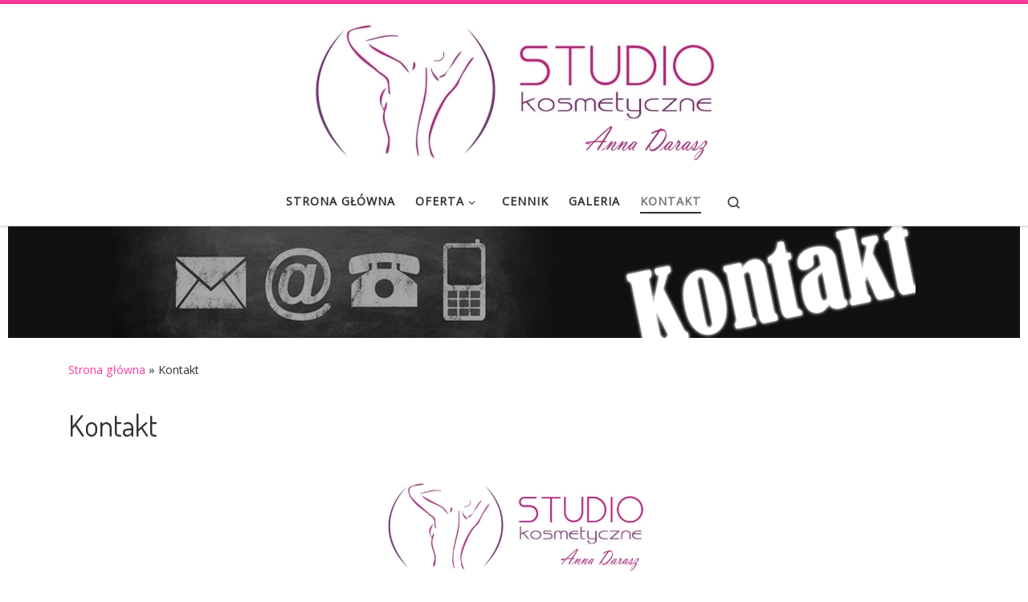

--- FILE ---
content_type: text/html; charset=UTF-8
request_url: http://www.studio-anna.pl/kontakt/
body_size: 14761
content:
<!DOCTYPE html>
<!--[if IE 7]>
<html class="ie ie7" lang="pl-PL">
<![endif]-->
<!--[if IE 8]>
<html class="ie ie8" lang="pl-PL">
<![endif]-->
<!--[if !(IE 7) | !(IE 8)  ]><!-->
<html lang="pl-PL" class="no-js">
<!--<![endif]-->
  <head>
  <meta charset="UTF-8" />
  <meta http-equiv="X-UA-Compatible" content="IE=EDGE" />
  <meta name="viewport" content="width=device-width, initial-scale=1.0" />
  <link rel="profile"  href="https://gmpg.org/xfn/11" />
  <link rel="pingback" href="http://www.studio-anna.pl/xmlrpc.php" />
<script>(function(html){html.className = html.className.replace(/\bno-js\b/,'js')})(document.documentElement);</script>
<title>Kontakt &#8211; Studio kosmetyczne Anna Darasz &#8211; Kosmetyczka Jelenia Góra</title>
<meta name='robots' content='max-image-preview:large' />
<link rel='dns-prefetch' href='//www.studio-anna.pl' />
<link rel="alternate" type="application/rss+xml" title="Studio kosmetyczne Anna Darasz - Kosmetyczka Jelenia Góra &raquo; Kanał z wpisami" href="http://www.studio-anna.pl/feed/" />
<link rel="alternate" type="application/rss+xml" title="Studio kosmetyczne Anna Darasz - Kosmetyczka Jelenia Góra &raquo; Kanał z komentarzami" href="http://www.studio-anna.pl/comments/feed/" />
<script>
window._wpemojiSettings = {"baseUrl":"https:\/\/s.w.org\/images\/core\/emoji\/15.0.3\/72x72\/","ext":".png","svgUrl":"https:\/\/s.w.org\/images\/core\/emoji\/15.0.3\/svg\/","svgExt":".svg","source":{"concatemoji":"http:\/\/www.studio-anna.pl\/wp-includes\/js\/wp-emoji-release.min.js?ver=6.6.4"}};
/*! This file is auto-generated */
!function(i,n){var o,s,e;function c(e){try{var t={supportTests:e,timestamp:(new Date).valueOf()};sessionStorage.setItem(o,JSON.stringify(t))}catch(e){}}function p(e,t,n){e.clearRect(0,0,e.canvas.width,e.canvas.height),e.fillText(t,0,0);var t=new Uint32Array(e.getImageData(0,0,e.canvas.width,e.canvas.height).data),r=(e.clearRect(0,0,e.canvas.width,e.canvas.height),e.fillText(n,0,0),new Uint32Array(e.getImageData(0,0,e.canvas.width,e.canvas.height).data));return t.every(function(e,t){return e===r[t]})}function u(e,t,n){switch(t){case"flag":return n(e,"\ud83c\udff3\ufe0f\u200d\u26a7\ufe0f","\ud83c\udff3\ufe0f\u200b\u26a7\ufe0f")?!1:!n(e,"\ud83c\uddfa\ud83c\uddf3","\ud83c\uddfa\u200b\ud83c\uddf3")&&!n(e,"\ud83c\udff4\udb40\udc67\udb40\udc62\udb40\udc65\udb40\udc6e\udb40\udc67\udb40\udc7f","\ud83c\udff4\u200b\udb40\udc67\u200b\udb40\udc62\u200b\udb40\udc65\u200b\udb40\udc6e\u200b\udb40\udc67\u200b\udb40\udc7f");case"emoji":return!n(e,"\ud83d\udc26\u200d\u2b1b","\ud83d\udc26\u200b\u2b1b")}return!1}function f(e,t,n){var r="undefined"!=typeof WorkerGlobalScope&&self instanceof WorkerGlobalScope?new OffscreenCanvas(300,150):i.createElement("canvas"),a=r.getContext("2d",{willReadFrequently:!0}),o=(a.textBaseline="top",a.font="600 32px Arial",{});return e.forEach(function(e){o[e]=t(a,e,n)}),o}function t(e){var t=i.createElement("script");t.src=e,t.defer=!0,i.head.appendChild(t)}"undefined"!=typeof Promise&&(o="wpEmojiSettingsSupports",s=["flag","emoji"],n.supports={everything:!0,everythingExceptFlag:!0},e=new Promise(function(e){i.addEventListener("DOMContentLoaded",e,{once:!0})}),new Promise(function(t){var n=function(){try{var e=JSON.parse(sessionStorage.getItem(o));if("object"==typeof e&&"number"==typeof e.timestamp&&(new Date).valueOf()<e.timestamp+604800&&"object"==typeof e.supportTests)return e.supportTests}catch(e){}return null}();if(!n){if("undefined"!=typeof Worker&&"undefined"!=typeof OffscreenCanvas&&"undefined"!=typeof URL&&URL.createObjectURL&&"undefined"!=typeof Blob)try{var e="postMessage("+f.toString()+"("+[JSON.stringify(s),u.toString(),p.toString()].join(",")+"));",r=new Blob([e],{type:"text/javascript"}),a=new Worker(URL.createObjectURL(r),{name:"wpTestEmojiSupports"});return void(a.onmessage=function(e){c(n=e.data),a.terminate(),t(n)})}catch(e){}c(n=f(s,u,p))}t(n)}).then(function(e){for(var t in e)n.supports[t]=e[t],n.supports.everything=n.supports.everything&&n.supports[t],"flag"!==t&&(n.supports.everythingExceptFlag=n.supports.everythingExceptFlag&&n.supports[t]);n.supports.everythingExceptFlag=n.supports.everythingExceptFlag&&!n.supports.flag,n.DOMReady=!1,n.readyCallback=function(){n.DOMReady=!0}}).then(function(){return e}).then(function(){var e;n.supports.everything||(n.readyCallback(),(e=n.source||{}).concatemoji?t(e.concatemoji):e.wpemoji&&e.twemoji&&(t(e.twemoji),t(e.wpemoji)))}))}((window,document),window._wpemojiSettings);
</script>
<link rel='stylesheet' id='tsvg-block-css-css' href='http://www.studio-anna.pl/wp-content/plugins/gallery-videos/admin/css/tsvg-block.css?ver=6.6.4' media='all' />
<link rel='stylesheet' id='rmc-custom-style-css' href='http://www.studio-anna.pl/wp-content/plugins/responsive-menu-card-price-list-items/assets/css/rmc.css?ver=6.6.4' media='all' />
<link rel='stylesheet' id='rmc-custom-style-php-css' href='http://www.studio-anna.pl/wp-content/plugins/responsive-menu-card-price-list-items/assets/css/theme.php?ver=6.6.4' media='all' />
<style id='wp-emoji-styles-inline-css'>

	img.wp-smiley, img.emoji {
		display: inline !important;
		border: none !important;
		box-shadow: none !important;
		height: 1em !important;
		width: 1em !important;
		margin: 0 0.07em !important;
		vertical-align: -0.1em !important;
		background: none !important;
		padding: 0 !important;
	}
</style>
<link rel='stylesheet' id='wp-block-library-css' href='http://www.studio-anna.pl/wp-includes/css/dist/block-library/style.min.css?ver=6.6.4' media='all' />
<link rel='stylesheet' id='bplugins-plyrio-css' href='http://www.studio-anna.pl/wp-content/plugins/html5-video-player/public/css/h5vp.css?ver=2.5.33' media='all' />
<link rel='stylesheet' id='html5-player-video-style-css' href='http://www.studio-anna.pl/wp-content/plugins/html5-video-player/dist/frontend.css?ver=2.5.33' media='all' />
<style id='classic-theme-styles-inline-css'>
/*! This file is auto-generated */
.wp-block-button__link{color:#fff;background-color:#32373c;border-radius:9999px;box-shadow:none;text-decoration:none;padding:calc(.667em + 2px) calc(1.333em + 2px);font-size:1.125em}.wp-block-file__button{background:#32373c;color:#fff;text-decoration:none}
</style>
<style id='global-styles-inline-css'>
:root{--wp--preset--aspect-ratio--square: 1;--wp--preset--aspect-ratio--4-3: 4/3;--wp--preset--aspect-ratio--3-4: 3/4;--wp--preset--aspect-ratio--3-2: 3/2;--wp--preset--aspect-ratio--2-3: 2/3;--wp--preset--aspect-ratio--16-9: 16/9;--wp--preset--aspect-ratio--9-16: 9/16;--wp--preset--color--black: #000000;--wp--preset--color--cyan-bluish-gray: #abb8c3;--wp--preset--color--white: #ffffff;--wp--preset--color--pale-pink: #f78da7;--wp--preset--color--vivid-red: #cf2e2e;--wp--preset--color--luminous-vivid-orange: #ff6900;--wp--preset--color--luminous-vivid-amber: #fcb900;--wp--preset--color--light-green-cyan: #7bdcb5;--wp--preset--color--vivid-green-cyan: #00d084;--wp--preset--color--pale-cyan-blue: #8ed1fc;--wp--preset--color--vivid-cyan-blue: #0693e3;--wp--preset--color--vivid-purple: #9b51e0;--wp--preset--gradient--vivid-cyan-blue-to-vivid-purple: linear-gradient(135deg,rgba(6,147,227,1) 0%,rgb(155,81,224) 100%);--wp--preset--gradient--light-green-cyan-to-vivid-green-cyan: linear-gradient(135deg,rgb(122,220,180) 0%,rgb(0,208,130) 100%);--wp--preset--gradient--luminous-vivid-amber-to-luminous-vivid-orange: linear-gradient(135deg,rgba(252,185,0,1) 0%,rgba(255,105,0,1) 100%);--wp--preset--gradient--luminous-vivid-orange-to-vivid-red: linear-gradient(135deg,rgba(255,105,0,1) 0%,rgb(207,46,46) 100%);--wp--preset--gradient--very-light-gray-to-cyan-bluish-gray: linear-gradient(135deg,rgb(238,238,238) 0%,rgb(169,184,195) 100%);--wp--preset--gradient--cool-to-warm-spectrum: linear-gradient(135deg,rgb(74,234,220) 0%,rgb(151,120,209) 20%,rgb(207,42,186) 40%,rgb(238,44,130) 60%,rgb(251,105,98) 80%,rgb(254,248,76) 100%);--wp--preset--gradient--blush-light-purple: linear-gradient(135deg,rgb(255,206,236) 0%,rgb(152,150,240) 100%);--wp--preset--gradient--blush-bordeaux: linear-gradient(135deg,rgb(254,205,165) 0%,rgb(254,45,45) 50%,rgb(107,0,62) 100%);--wp--preset--gradient--luminous-dusk: linear-gradient(135deg,rgb(255,203,112) 0%,rgb(199,81,192) 50%,rgb(65,88,208) 100%);--wp--preset--gradient--pale-ocean: linear-gradient(135deg,rgb(255,245,203) 0%,rgb(182,227,212) 50%,rgb(51,167,181) 100%);--wp--preset--gradient--electric-grass: linear-gradient(135deg,rgb(202,248,128) 0%,rgb(113,206,126) 100%);--wp--preset--gradient--midnight: linear-gradient(135deg,rgb(2,3,129) 0%,rgb(40,116,252) 100%);--wp--preset--font-size--small: 13px;--wp--preset--font-size--medium: 20px;--wp--preset--font-size--large: 36px;--wp--preset--font-size--x-large: 42px;--wp--preset--spacing--20: 0.44rem;--wp--preset--spacing--30: 0.67rem;--wp--preset--spacing--40: 1rem;--wp--preset--spacing--50: 1.5rem;--wp--preset--spacing--60: 2.25rem;--wp--preset--spacing--70: 3.38rem;--wp--preset--spacing--80: 5.06rem;--wp--preset--shadow--natural: 6px 6px 9px rgba(0, 0, 0, 0.2);--wp--preset--shadow--deep: 12px 12px 50px rgba(0, 0, 0, 0.4);--wp--preset--shadow--sharp: 6px 6px 0px rgba(0, 0, 0, 0.2);--wp--preset--shadow--outlined: 6px 6px 0px -3px rgba(255, 255, 255, 1), 6px 6px rgba(0, 0, 0, 1);--wp--preset--shadow--crisp: 6px 6px 0px rgba(0, 0, 0, 1);}:where(.is-layout-flex){gap: 0.5em;}:where(.is-layout-grid){gap: 0.5em;}body .is-layout-flex{display: flex;}.is-layout-flex{flex-wrap: wrap;align-items: center;}.is-layout-flex > :is(*, div){margin: 0;}body .is-layout-grid{display: grid;}.is-layout-grid > :is(*, div){margin: 0;}:where(.wp-block-columns.is-layout-flex){gap: 2em;}:where(.wp-block-columns.is-layout-grid){gap: 2em;}:where(.wp-block-post-template.is-layout-flex){gap: 1.25em;}:where(.wp-block-post-template.is-layout-grid){gap: 1.25em;}.has-black-color{color: var(--wp--preset--color--black) !important;}.has-cyan-bluish-gray-color{color: var(--wp--preset--color--cyan-bluish-gray) !important;}.has-white-color{color: var(--wp--preset--color--white) !important;}.has-pale-pink-color{color: var(--wp--preset--color--pale-pink) !important;}.has-vivid-red-color{color: var(--wp--preset--color--vivid-red) !important;}.has-luminous-vivid-orange-color{color: var(--wp--preset--color--luminous-vivid-orange) !important;}.has-luminous-vivid-amber-color{color: var(--wp--preset--color--luminous-vivid-amber) !important;}.has-light-green-cyan-color{color: var(--wp--preset--color--light-green-cyan) !important;}.has-vivid-green-cyan-color{color: var(--wp--preset--color--vivid-green-cyan) !important;}.has-pale-cyan-blue-color{color: var(--wp--preset--color--pale-cyan-blue) !important;}.has-vivid-cyan-blue-color{color: var(--wp--preset--color--vivid-cyan-blue) !important;}.has-vivid-purple-color{color: var(--wp--preset--color--vivid-purple) !important;}.has-black-background-color{background-color: var(--wp--preset--color--black) !important;}.has-cyan-bluish-gray-background-color{background-color: var(--wp--preset--color--cyan-bluish-gray) !important;}.has-white-background-color{background-color: var(--wp--preset--color--white) !important;}.has-pale-pink-background-color{background-color: var(--wp--preset--color--pale-pink) !important;}.has-vivid-red-background-color{background-color: var(--wp--preset--color--vivid-red) !important;}.has-luminous-vivid-orange-background-color{background-color: var(--wp--preset--color--luminous-vivid-orange) !important;}.has-luminous-vivid-amber-background-color{background-color: var(--wp--preset--color--luminous-vivid-amber) !important;}.has-light-green-cyan-background-color{background-color: var(--wp--preset--color--light-green-cyan) !important;}.has-vivid-green-cyan-background-color{background-color: var(--wp--preset--color--vivid-green-cyan) !important;}.has-pale-cyan-blue-background-color{background-color: var(--wp--preset--color--pale-cyan-blue) !important;}.has-vivid-cyan-blue-background-color{background-color: var(--wp--preset--color--vivid-cyan-blue) !important;}.has-vivid-purple-background-color{background-color: var(--wp--preset--color--vivid-purple) !important;}.has-black-border-color{border-color: var(--wp--preset--color--black) !important;}.has-cyan-bluish-gray-border-color{border-color: var(--wp--preset--color--cyan-bluish-gray) !important;}.has-white-border-color{border-color: var(--wp--preset--color--white) !important;}.has-pale-pink-border-color{border-color: var(--wp--preset--color--pale-pink) !important;}.has-vivid-red-border-color{border-color: var(--wp--preset--color--vivid-red) !important;}.has-luminous-vivid-orange-border-color{border-color: var(--wp--preset--color--luminous-vivid-orange) !important;}.has-luminous-vivid-amber-border-color{border-color: var(--wp--preset--color--luminous-vivid-amber) !important;}.has-light-green-cyan-border-color{border-color: var(--wp--preset--color--light-green-cyan) !important;}.has-vivid-green-cyan-border-color{border-color: var(--wp--preset--color--vivid-green-cyan) !important;}.has-pale-cyan-blue-border-color{border-color: var(--wp--preset--color--pale-cyan-blue) !important;}.has-vivid-cyan-blue-border-color{border-color: var(--wp--preset--color--vivid-cyan-blue) !important;}.has-vivid-purple-border-color{border-color: var(--wp--preset--color--vivid-purple) !important;}.has-vivid-cyan-blue-to-vivid-purple-gradient-background{background: var(--wp--preset--gradient--vivid-cyan-blue-to-vivid-purple) !important;}.has-light-green-cyan-to-vivid-green-cyan-gradient-background{background: var(--wp--preset--gradient--light-green-cyan-to-vivid-green-cyan) !important;}.has-luminous-vivid-amber-to-luminous-vivid-orange-gradient-background{background: var(--wp--preset--gradient--luminous-vivid-amber-to-luminous-vivid-orange) !important;}.has-luminous-vivid-orange-to-vivid-red-gradient-background{background: var(--wp--preset--gradient--luminous-vivid-orange-to-vivid-red) !important;}.has-very-light-gray-to-cyan-bluish-gray-gradient-background{background: var(--wp--preset--gradient--very-light-gray-to-cyan-bluish-gray) !important;}.has-cool-to-warm-spectrum-gradient-background{background: var(--wp--preset--gradient--cool-to-warm-spectrum) !important;}.has-blush-light-purple-gradient-background{background: var(--wp--preset--gradient--blush-light-purple) !important;}.has-blush-bordeaux-gradient-background{background: var(--wp--preset--gradient--blush-bordeaux) !important;}.has-luminous-dusk-gradient-background{background: var(--wp--preset--gradient--luminous-dusk) !important;}.has-pale-ocean-gradient-background{background: var(--wp--preset--gradient--pale-ocean) !important;}.has-electric-grass-gradient-background{background: var(--wp--preset--gradient--electric-grass) !important;}.has-midnight-gradient-background{background: var(--wp--preset--gradient--midnight) !important;}.has-small-font-size{font-size: var(--wp--preset--font-size--small) !important;}.has-medium-font-size{font-size: var(--wp--preset--font-size--medium) !important;}.has-large-font-size{font-size: var(--wp--preset--font-size--large) !important;}.has-x-large-font-size{font-size: var(--wp--preset--font-size--x-large) !important;}
:where(.wp-block-post-template.is-layout-flex){gap: 1.25em;}:where(.wp-block-post-template.is-layout-grid){gap: 1.25em;}
:where(.wp-block-columns.is-layout-flex){gap: 2em;}:where(.wp-block-columns.is-layout-grid){gap: 2em;}
:root :where(.wp-block-pullquote){font-size: 1.5em;line-height: 1.6;}
</style>
<link rel='stylesheet' id='foobox-free-min-css' href='http://www.studio-anna.pl/wp-content/plugins/foobox-image-lightbox/free/css/foobox.free.min.css?ver=2.7.32' media='all' />
<link rel='stylesheet' id='tsvg-fonts-css' href='http://www.studio-anna.pl/wp-content/plugins/gallery-videos/public/css/tsvg-fonts.css?ver=2.3.8' media='all' />
<link rel='stylesheet' id='wp_html5video_css-css' href='http://www.studio-anna.pl/wp-content/plugins/html5-videogallery-plus-player/assets/css/video-js.css?ver=2.8.1' media='all' />
<link rel='stylesheet' id='wp_html5video_colcss-css' href='http://www.studio-anna.pl/wp-content/plugins/html5-videogallery-plus-player/assets/css/video-style.css?ver=2.8.1' media='all' />
<link rel='stylesheet' id='wpos-magnific-popup-style-css' href='http://www.studio-anna.pl/wp-content/plugins/html5-videogallery-plus-player/assets/css/magnific-popup.css?ver=2.8.1' media='all' />
<link rel='stylesheet' id='sek-base-light-css' href='http://www.studio-anna.pl/wp-content/plugins/nimble-builder/assets/front/css/sek-base-light.min.css?ver=3.3.4' media='all' />
<link rel='stylesheet' id='wpos-slick-style-css' href='http://www.studio-anna.pl/wp-content/plugins/wp-logo-showcase-responsive-slider-slider/assets/css/slick.css?ver=3.8.1' media='all' />
<link rel='stylesheet' id='wpls-public-style-css' href='http://www.studio-anna.pl/wp-content/plugins/wp-logo-showcase-responsive-slider-slider/assets/css/wpls-public.css?ver=3.8.1' media='all' />
<link rel='stylesheet' id='customizr-main-css' href='http://www.studio-anna.pl/wp-content/themes/customizr/assets/front/css/style.min.css?ver=4.4.22' media='all' />
<style id='customizr-main-inline-css'>
::-moz-selection{background-color:#ff3a9c}::selection{background-color:#ff3a9c}a,.btn-skin:active,.btn-skin:focus,.btn-skin:hover,.btn-skin.inverted,.grid-container__classic .post-type__icon,.post-type__icon:hover .icn-format,.grid-container__classic .post-type__icon:hover .icn-format,[class*='grid-container__'] .entry-title a.czr-title:hover,input[type=checkbox]:checked::before{color:#ff3a9c}.czr-css-loader > div ,.btn-skin,.btn-skin:active,.btn-skin:focus,.btn-skin:hover,.btn-skin-h-dark,.btn-skin-h-dark.inverted:active,.btn-skin-h-dark.inverted:focus,.btn-skin-h-dark.inverted:hover{border-color:#ff3a9c}.tc-header.border-top{border-top-color:#ff3a9c}[class*='grid-container__'] .entry-title a:hover::after,.grid-container__classic .post-type__icon,.btn-skin,.btn-skin.inverted:active,.btn-skin.inverted:focus,.btn-skin.inverted:hover,.btn-skin-h-dark,.btn-skin-h-dark.inverted:active,.btn-skin-h-dark.inverted:focus,.btn-skin-h-dark.inverted:hover,.sidebar .widget-title::after,input[type=radio]:checked::before{background-color:#ff3a9c}.btn-skin-light:active,.btn-skin-light:focus,.btn-skin-light:hover,.btn-skin-light.inverted{color:#ff87c2}input:not([type='submit']):not([type='button']):not([type='number']):not([type='checkbox']):not([type='radio']):focus,textarea:focus,.btn-skin-light,.btn-skin-light.inverted,.btn-skin-light:active,.btn-skin-light:focus,.btn-skin-light:hover,.btn-skin-light.inverted:active,.btn-skin-light.inverted:focus,.btn-skin-light.inverted:hover{border-color:#ff87c2}.btn-skin-light,.btn-skin-light.inverted:active,.btn-skin-light.inverted:focus,.btn-skin-light.inverted:hover{background-color:#ff87c2}.btn-skin-lightest:active,.btn-skin-lightest:focus,.btn-skin-lightest:hover,.btn-skin-lightest.inverted{color:#ffa0cf}.btn-skin-lightest,.btn-skin-lightest.inverted,.btn-skin-lightest:active,.btn-skin-lightest:focus,.btn-skin-lightest:hover,.btn-skin-lightest.inverted:active,.btn-skin-lightest.inverted:focus,.btn-skin-lightest.inverted:hover{border-color:#ffa0cf}.btn-skin-lightest,.btn-skin-lightest.inverted:active,.btn-skin-lightest.inverted:focus,.btn-skin-lightest.inverted:hover{background-color:#ffa0cf}.pagination,a:hover,a:focus,a:active,.btn-skin-dark:active,.btn-skin-dark:focus,.btn-skin-dark:hover,.btn-skin-dark.inverted,.btn-skin-dark-oh:active,.btn-skin-dark-oh:focus,.btn-skin-dark-oh:hover,.post-info a:not(.btn):hover,.grid-container__classic .post-type__icon .icn-format,[class*='grid-container__'] .hover .entry-title a,.widget-area a:not(.btn):hover,a.czr-format-link:hover,.format-link.hover a.czr-format-link,button[type=submit]:hover,button[type=submit]:active,button[type=submit]:focus,input[type=submit]:hover,input[type=submit]:active,input[type=submit]:focus,.tabs .nav-link:hover,.tabs .nav-link.active,.tabs .nav-link.active:hover,.tabs .nav-link.active:focus{color:#fc007d}.grid-container__classic.tc-grid-border .grid__item,.btn-skin-dark,.btn-skin-dark.inverted,button[type=submit],input[type=submit],.btn-skin-dark:active,.btn-skin-dark:focus,.btn-skin-dark:hover,.btn-skin-dark.inverted:active,.btn-skin-dark.inverted:focus,.btn-skin-dark.inverted:hover,.btn-skin-h-dark:active,.btn-skin-h-dark:focus,.btn-skin-h-dark:hover,.btn-skin-h-dark.inverted,.btn-skin-h-dark.inverted,.btn-skin-h-dark.inverted,.btn-skin-dark-oh:active,.btn-skin-dark-oh:focus,.btn-skin-dark-oh:hover,.btn-skin-dark-oh.inverted:active,.btn-skin-dark-oh.inverted:focus,.btn-skin-dark-oh.inverted:hover,button[type=submit]:hover,button[type=submit]:active,button[type=submit]:focus,input[type=submit]:hover,input[type=submit]:active,input[type=submit]:focus{border-color:#fc007d}.btn-skin-dark,.btn-skin-dark.inverted:active,.btn-skin-dark.inverted:focus,.btn-skin-dark.inverted:hover,.btn-skin-h-dark:active,.btn-skin-h-dark:focus,.btn-skin-h-dark:hover,.btn-skin-h-dark.inverted,.btn-skin-h-dark.inverted,.btn-skin-h-dark.inverted,.btn-skin-dark-oh.inverted:active,.btn-skin-dark-oh.inverted:focus,.btn-skin-dark-oh.inverted:hover,.grid-container__classic .post-type__icon:hover,button[type=submit],input[type=submit],.czr-link-hover-underline .widgets-list-layout-links a:not(.btn)::before,.czr-link-hover-underline .widget_archive a:not(.btn)::before,.czr-link-hover-underline .widget_nav_menu a:not(.btn)::before,.czr-link-hover-underline .widget_rss ul a:not(.btn)::before,.czr-link-hover-underline .widget_recent_entries a:not(.btn)::before,.czr-link-hover-underline .widget_categories a:not(.btn)::before,.czr-link-hover-underline .widget_meta a:not(.btn)::before,.czr-link-hover-underline .widget_recent_comments a:not(.btn)::before,.czr-link-hover-underline .widget_pages a:not(.btn)::before,.czr-link-hover-underline .widget_calendar a:not(.btn)::before,[class*='grid-container__'] .hover .entry-title a::after,a.czr-format-link::before,.comment-author a::before,.comment-link::before,.tabs .nav-link.active::before{background-color:#fc007d}.btn-skin-dark-shaded:active,.btn-skin-dark-shaded:focus,.btn-skin-dark-shaded:hover,.btn-skin-dark-shaded.inverted{background-color:rgba(252,0,125,0.2)}.btn-skin-dark-shaded,.btn-skin-dark-shaded.inverted:active,.btn-skin-dark-shaded.inverted:focus,.btn-skin-dark-shaded.inverted:hover{background-color:rgba(252,0,125,0.8)}.navbar-brand,.header-tagline,h1,h2,h3,.tc-dropcap { font-family : 'Dosis';font-weight : 400; }
body { font-family : 'Open Sans'; }

.tc-header.border-top { border-top-width: 5px; border-top-style: solid }
#czr-push-footer { display: none; visibility: hidden; }
        .czr-sticky-footer #czr-push-footer.sticky-footer-enabled { display: block; }
        
</style>
<link rel='stylesheet' id='cryout-serious-slider-style-css' href='http://www.studio-anna.pl/wp-content/plugins/cryout-serious-slider/resources/style.css?ver=1.2.5' media='all' />
<link rel='stylesheet' id='footer-credits-css' href='http://www.studio-anna.pl/wp-content/plugins/footer-putter/styles/footer-credits.css?ver=1.17' media='all' />
<link rel='stylesheet' id='sek-dyn-skp__post_page_14-css' href='http://www.studio-anna.pl/wp-content/uploads/nimble_css/skp__post_page_14.css?ver=1707125611' media='all' />
<script id="nb-js-app-js-extra">
var sekFrontLocalized = {"isDevMode":"","isCustomizing":"","frontNonce":{"id":"SEKFrontNonce","handle":"703556860b"},"skope_id":"skp__post_page_14","recaptcha_public_key":"","lazyload_enabled":"","video_bg_lazyload_enabled":"1","load_front_assets_on_dynamically":"","assetVersion":"3.3.4","frontAssetsPath":"http:\/\/www.studio-anna.pl\/wp-content\/plugins\/nimble-builder\/assets\/front\/","contextuallyActiveModules":{"czr_tiny_mce_editor_module":["__nimble__5d3a595439b2"],"czr_image_module":["__nimble__3a26107c94a5"],"czr_simple_html_module":["__nimble__4a7e14f8e415"]},"fontAwesomeAlreadyEnqueued":"","partialFrontScripts":{"slider-module":"nb-needs-swiper","menu-module":"nb-needs-menu-js","front-parallax":"nb-needs-parallax","accordion-module":"nb-needs-accordion"}};
</script>
<script id="nb-js-app-js-after">
window.nb_={},function(e,t){if(window.nb_={isArray:function(e){return Array.isArray(e)||"[object Array]"===toString.call(e)},inArray:function(e,t){return!(!nb_.isArray(e)||nb_.isUndefined(t))&&e.indexOf(t)>-1},isUndefined:function(e){return void 0===e},isObject:function(e){var t=typeof e;return"function"===t||"object"===t&&!!e},errorLog:function(){nb_.isUndefined(console)||"function"!=typeof window.console.log||console.log.apply(console,arguments)},hasPreloadSupport:function(e){var t=document.createElement("link").relList;return!(!t||!t.supports)&&t.supports("preload")},listenTo:function(e,t){nb_.eventsListenedTo.push(e);var n={"nb-jquery-loaded":function(){return"undefined"!=typeof jQuery},"nb-app-ready":function(){return void 0!==window.nb_&&nb_.wasListenedTo("nb-jquery-loaded")},"nb-swipebox-parsed":function(){return"undefined"!=typeof jQuery&&void 0!==jQuery.fn.swipebox},"nb-main-swiper-parsed":function(){return void 0!==window.Swiper}},o=function(o){nb_.isUndefined(n[e])||!1!==n[e]()?t():nb_.errorLog("Nimble error => an event callback could not be fired because conditions not met => ",e,nb_.eventsListenedTo,t)};"function"==typeof t?nb_.wasEmitted(e)?o():document.addEventListener(e,o):nb_.errorLog("Nimble error => listenTo func param is not a function for event => ",e)},eventsEmitted:[],eventsListenedTo:[],emit:function(e,t){if(!(nb_.isUndefined(t)||t.fire_once)||!nb_.wasEmitted(e)){var n=document.createEvent("Event");n.initEvent(e,!0,!0),document.dispatchEvent(n),nb_.eventsEmitted.push(e)}},wasListenedTo:function(e){return"string"==typeof e&&nb_.inArray(nb_.eventsListenedTo,e)},wasEmitted:function(e){return"string"==typeof e&&nb_.inArray(nb_.eventsEmitted,e)},isInScreen:function(e){if(!nb_.isObject(e))return!1;var t=e.getBoundingClientRect(),n=Math.max(document.documentElement.clientHeight,window.innerHeight);return!(t.bottom<0||t.top-n>=0)},isCustomizing:function(){return!1},isLazyLoadEnabled:function(){return!nb_.isCustomizing()&&!1},preloadOrDeferAsset:function(e){if(e=e||{},nb_.preloadedAssets=nb_.preloadedAssets||[],!nb_.inArray(nb_.preloadedAssets,e.id)){var t,n=document.getElementsByTagName("head")[0],o=function(){if("style"===e.as)this.setAttribute("rel","stylesheet"),this.setAttribute("type","text/css"),this.setAttribute("media","all");else{var t=document.createElement("script");t.setAttribute("src",e.href),t.setAttribute("id",e.id),"script"===e.as&&t.setAttribute("defer","defer"),n.appendChild(t),i.call(this)}e.eventOnLoad&&nb_.emit(e.eventOnLoad)},i=function(){if(this&&this.parentNode&&this.parentNode.contains(this))try{this.parentNode.removeChild(this)}catch(e){nb_.errorLog("NB error when removing a script el",el)}};("font"!==e.as||nb_.hasPreloadSupport())&&(t=document.createElement("link"),"script"===e.as?e.onEvent?nb_.listenTo(e.onEvent,function(){o.call(t)}):o.call(t):(t.setAttribute("href",e.href),"style"===e.as?t.setAttribute("rel",nb_.hasPreloadSupport()?"preload":"stylesheet"):"font"===e.as&&nb_.hasPreloadSupport()&&t.setAttribute("rel","preload"),t.setAttribute("id",e.id),t.setAttribute("as",e.as),"font"===e.as&&(t.setAttribute("type",e.type),t.setAttribute("crossorigin","anonymous")),t.onload=function(){this.onload=null,"font"!==e.as?e.onEvent?nb_.listenTo(e.onEvent,function(){o.call(t)}):o.call(t):e.eventOnLoad&&nb_.emit(e.eventOnLoad)},t.onerror=function(t){nb_.errorLog("Nimble preloadOrDeferAsset error",t,e)}),n.appendChild(t),nb_.preloadedAssets.push(e.id),i.call(e.scriptEl))}},mayBeRevealBG:function(){this.getAttribute("data-sek-src")&&(this.setAttribute("style",'background-image:url("'+this.getAttribute("data-sek-src")+'")'),this.className+=" sek-lazy-loaded",this.querySelectorAll(".sek-css-loader").forEach(function(e){nb_.isObject(e)&&e.parentNode.removeChild(e)}))}},window.NodeList&&!NodeList.prototype.forEach&&(NodeList.prototype.forEach=function(e,t){t=t||window;for(var n=0;n<this.length;n++)e.call(t,this[n],n,this)}),nb_.listenTo("nb-docready",function(){var e=document.querySelectorAll("div.sek-has-bg");!nb_.isObject(e)||e.length<1||e.forEach(function(e){nb_.isObject(e)&&(window.sekFrontLocalized&&window.sekFrontLocalized.lazyload_enabled?nb_.isInScreen(e)&&nb_.mayBeRevealBG.call(e):nb_.mayBeRevealBG.call(e))})}),"complete"===document.readyState||"loading"!==document.readyState&&!document.documentElement.doScroll)nb_.emit("nb-docready");else{var n=function(){nb_.wasEmitted("nb-docready")||nb_.emit("nb-docready")};document.addEventListener("DOMContentLoaded",n),window.addEventListener("load",n)}}(window,document),function(){var e=function(){var e="nb-jquery-loaded";nb_.wasEmitted(e)||nb_.emit(e)},t=function(n){n=n||0,void 0!==window.jQuery?e():n<30?setTimeout(function(){t(++n)},200):window.console&&window.console.log&&console.log("Nimble Builder problem : jQuery.js was not detected on your website")},n=document.getElementById("nb-jquery");n&&n.addEventListener("load",function(){e()}),t()}(),window,document,nb_.listenTo("nb-jquery-loaded",function(){sekFrontLocalized.load_front_assets_on_dynamically&&(nb_.scriptsLoadingStatus={},nb_.ajaxLoadScript=function(e){jQuery(function(t){e=t.extend({path:"",complete:"",loadcheck:!1},e),nb_.scriptsLoadingStatus[e.path]&&"pending"===nb_.scriptsLoadingStatus[e.path].state()||(nb_.scriptsLoadingStatus[e.path]=nb_.scriptsLoadingStatus[e.path]||t.Deferred(),jQuery.ajax({url:sekFrontLocalized.frontAssetsPath+e.path+"?"+sekFrontLocalized.assetVersion,cache:!0,dataType:"script"}).done(function(){"function"!=typeof e.loadcheck||e.loadcheck()?"function"==typeof e.complete&&e.complete():nb_.errorLog("ajaxLoadScript success but loadcheck failed for => "+e.path)}).fail(function(){nb_.errorLog("ajaxLoadScript failed for => "+e.path)}))})})}),nb_.listenTo("nb-jquery-loaded",function(){jQuery(function(e){sekFrontLocalized.load_front_assets_on_dynamically&&(nb_.ajaxLoadScript({path:sekFrontLocalized.isDevMode?"js/ccat-nimble-front.js":"js/ccat-nimble-front.min.js"}),e.each(sekFrontLocalized.partialFrontScripts,function(e,t){nb_.listenTo(t,function(){nb_.ajaxLoadScript({path:sekFrontLocalized.isDevMode?"js/partials/"+e+".js":"js/partials/"+e+".min.js"})})}))})});
</script>
<script id="nb-jquery" src="http://www.studio-anna.pl/wp-includes/js/jquery/jquery.min.js?ver=3.7.1" id="jquery-core-js"></script>
<script src="http://www.studio-anna.pl/wp-includes/js/jquery/jquery-migrate.min.js?ver=3.4.1" id="jquery-migrate-js"></script>
<script src="http://www.studio-anna.pl/wp-content/plugins/responsive-menu-card-price-list-items/assets/js/jquery.rmc.js?ver=6.6.4" id="rmc-custom-script-js"></script>
<script src="http://www.studio-anna.pl/wp-content/themes/customizr/assets/front/js/libs/modernizr.min.js?ver=4.4.22" id="modernizr-js"></script>
<script src="http://www.studio-anna.pl/wp-includes/js/underscore.min.js?ver=1.13.4" id="underscore-js"></script>
<script id="tc-scripts-js-extra">
var CZRParams = {"assetsPath":"http:\/\/www.studio-anna.pl\/wp-content\/themes\/customizr\/assets\/front\/","mainScriptUrl":"http:\/\/www.studio-anna.pl\/wp-content\/themes\/customizr\/assets\/front\/js\/tc-scripts.min.js?4.4.22","deferFontAwesome":"1","fontAwesomeUrl":"http:\/\/www.studio-anna.pl\/wp-content\/themes\/customizr\/assets\/shared\/fonts\/fa\/css\/fontawesome-all.min.css?4.4.22","_disabled":[],"centerSliderImg":"1","isLightBoxEnabled":"1","SmoothScroll":{"Enabled":true,"Options":{"touchpadSupport":false}},"isAnchorScrollEnabled":"","anchorSmoothScrollExclude":{"simple":["[class*=edd]",".carousel-control","[data-toggle=\"modal\"]","[data-toggle=\"dropdown\"]","[data-toggle=\"czr-dropdown\"]","[data-toggle=\"tooltip\"]","[data-toggle=\"popover\"]","[data-toggle=\"collapse\"]","[data-toggle=\"czr-collapse\"]","[data-toggle=\"tab\"]","[data-toggle=\"pill\"]","[data-toggle=\"czr-pill\"]","[class*=upme]","[class*=um-]"],"deep":{"classes":[],"ids":[]}},"timerOnScrollAllBrowsers":"1","centerAllImg":"1","HasComments":"","LoadModernizr":"1","stickyHeader":"","extLinksStyle":"","extLinksTargetExt":"","extLinksSkipSelectors":{"classes":["btn","button"],"ids":[]},"dropcapEnabled":"","dropcapWhere":{"post":"","page":""},"dropcapMinWords":"","dropcapSkipSelectors":{"tags":["IMG","IFRAME","H1","H2","H3","H4","H5","H6","BLOCKQUOTE","UL","OL"],"classes":["btn"],"id":[]},"imgSmartLoadEnabled":"1","imgSmartLoadOpts":{"parentSelectors":["[class*=grid-container], .article-container",".__before_main_wrapper",".widget-front",".post-related-articles",".tc-singular-thumbnail-wrapper",".sek-module-inner"],"opts":{"excludeImg":[".tc-holder-img"]}},"imgSmartLoadsForSliders":"1","pluginCompats":[],"isWPMobile":"","menuStickyUserSettings":{"desktop":"stick_up","mobile":"stick_up"},"adminAjaxUrl":"http:\/\/www.studio-anna.pl\/wp-admin\/admin-ajax.php","ajaxUrl":"http:\/\/www.studio-anna.pl\/?czrajax=1","frontNonce":{"id":"CZRFrontNonce","handle":"8aedabd10c"},"isDevMode":"","isModernStyle":"1","i18n":{"Permanently dismiss":"Permanently dismiss"},"frontNotifications":{"welcome":{"enabled":false,"content":"","dismissAction":"dismiss_welcome_note_front"}},"preloadGfonts":"1","googleFonts":"Dosis:400%7COpen+Sans","version":"4.4.22"};
</script>
<script src="http://www.studio-anna.pl/wp-content/themes/customizr/assets/front/js/tc-scripts.min.js?ver=4.4.22" id="tc-scripts-js" defer></script>
<script src="http://www.studio-anna.pl/wp-content/plugins/cryout-serious-slider/resources/jquery.mobile.custom.min.js?ver=1.2.5" id="cryout-serious-slider-jquerymobile-js"></script>
<script src="http://www.studio-anna.pl/wp-content/plugins/cryout-serious-slider/resources/slider.js?ver=1.2.5" id="cryout-serious-slider-script-js"></script>
<script id="foobox-free-min-js-before">
/* Run FooBox FREE (v2.7.32) */
var FOOBOX = window.FOOBOX = {
	ready: true,
	disableOthers: false,
	o: {wordpress: { enabled: true }, countMessage:'image %index of %total', captions: { dataTitle: ["captionTitle","title"], dataDesc: ["captionDesc","description"] }, rel: '', excludes:'.fbx-link,.nofoobox,.nolightbox,a[href*="pinterest.com/pin/create/button/"]', affiliate : { enabled: false }},
	selectors: [
		".foogallery-container.foogallery-lightbox-foobox", ".foogallery-container.foogallery-lightbox-foobox-free", ".gallery", ".wp-block-gallery", ".wp-caption", ".wp-block-image", "a:has(img[class*=wp-image-])", ".foobox"
	],
	pre: function( $ ){
		// Custom JavaScript (Pre)
		
	},
	post: function( $ ){
		// Custom JavaScript (Post)
		
		// Custom Captions Code
		
	},
	custom: function( $ ){
		// Custom Extra JS
		
	}
};
</script>
<script src="http://www.studio-anna.pl/wp-content/plugins/foobox-image-lightbox/free/js/foobox.free.min.js?ver=2.7.32" id="foobox-free-min-js"></script>
<link rel="https://api.w.org/" href="http://www.studio-anna.pl/wp-json/" /><link rel="alternate" title="JSON" type="application/json" href="http://www.studio-anna.pl/wp-json/wp/v2/pages/14" /><link rel="EditURI" type="application/rsd+xml" title="RSD" href="http://www.studio-anna.pl/xmlrpc.php?rsd" />
<meta name="generator" content="WordPress 6.6.4" />
<link rel="canonical" href="http://www.studio-anna.pl/kontakt/" />
<link rel='shortlink' href='http://www.studio-anna.pl/?p=14' />
<link rel="alternate" title="oEmbed (JSON)" type="application/json+oembed" href="http://www.studio-anna.pl/wp-json/oembed/1.0/embed?url=http%3A%2F%2Fwww.studio-anna.pl%2Fkontakt%2F" />
<link rel="alternate" title="oEmbed (XML)" type="text/xml+oembed" href="http://www.studio-anna.pl/wp-json/oembed/1.0/embed?url=http%3A%2F%2Fwww.studio-anna.pl%2Fkontakt%2F&#038;format=xml" />
 <style> #h5vpQuickPlayer { width: 100%; max-width: 100%; margin: 0 auto; } </style>               <link rel="preload" as="font" type="font/woff2" href="http://www.studio-anna.pl/wp-content/themes/customizr/assets/shared/fonts/customizr/customizr.woff2?128396981" crossorigin="anonymous"/>
            <style>.recentcomments a{display:inline !important;padding:0 !important;margin:0 !important;}</style><link rel="icon" href="http://www.studio-anna.pl/wp-content/uploads/2020/10/cropped-logo_iko-kopia-32x32.jpg" sizes="32x32" />
<link rel="icon" href="http://www.studio-anna.pl/wp-content/uploads/2020/10/cropped-logo_iko-kopia-192x192.jpg" sizes="192x192" />
<link rel="apple-touch-icon" href="http://www.studio-anna.pl/wp-content/uploads/2020/10/cropped-logo_iko-kopia-180x180.jpg" />
<meta name="msapplication-TileImage" content="http://www.studio-anna.pl/wp-content/uploads/2020/10/cropped-logo_iko-kopia-270x270.jpg" />
		<style id="wp-custom-css">
			.czr-credits {
	display: none;
}		</style>
		</head>

  <body class="nb-3-3-4 nimble-has-local-data-skp__post_page_14 nimble-no-group-site-tmpl-skp__all_page page-template-default page page-id-14 wp-custom-logo wp-embed-responsive sek-hide-rc-badge czr-link-hover-underline header-skin-light footer-skin-dark czr-no-sidebar tc-center-images czr-full-layout customizr-4-4-22 czr-sticky-footer">
          <a class="screen-reader-text skip-link" href="#content">Skip to content</a>
    
    
    <div id="tc-page-wrap" class="">

      <header class="tpnav-header__header tc-header logo_centered sticky-brand-shrink-on sticky-transparent border-top czr-submenu-fade czr-submenu-move czr-highlight-contextual-menu-items" >
        <div class="primary-navbar__wrapper d-none d-lg-block has-horizontal-menu desktop-sticky" >
  <div class="container">
    <div class="row align-items-center flex-row primary-navbar__row">
      <div class="branding__container col col-auto" >
  <div class="branding align-items-center flex-column ">
    <div class="branding-row d-flex flex-row align-items-center">
      <div class="navbar-brand col-auto " >
  <a class="navbar-brand-sitelogo" href="http://www.studio-anna.pl/"  aria-label="Studio kosmetyczne Anna Darasz &#8211; Kosmetyczka Jelenia Góra | " >
    <img src="http://www.studio-anna.pl/wp-content/uploads/2020/10/Logo_poziom_nag-1.jpg" alt="Wróć do strony domowej" class="" width="600" height="195"  data-no-retina>  </a>
</div>
      </div>
      </div>
</div>
      <div class="primary-nav__container justify-content-lg-around col col-lg-auto flex-lg-column" >
  <div class="primary-nav__wrapper flex-lg-row align-items-center justify-content-end">
              <nav class="primary-nav__nav col" id="primary-nav">
          <div class="nav__menu-wrapper primary-nav__menu-wrapper justify-content-end czr-open-on-hover" >
<ul id="main-menu" class="primary-nav__menu regular-nav nav__menu nav"><li id="menu-item-21" class="menu-item menu-item-type-custom menu-item-object-custom menu-item-home menu-item-21"><a href="http://www.studio-anna.pl" class="nav__link"><span class="nav__title">Strona główna</span></a></li>
<li id="menu-item-905" class="menu-item menu-item-type-post_type menu-item-object-page menu-item-has-children czr-dropdown menu-item-905"><a data-toggle="czr-dropdown" aria-haspopup="true" aria-expanded="false" href="http://www.studio-anna.pl/oferta/" class="nav__link"><span class="nav__title">Oferta</span><span class="caret__dropdown-toggler"><i class="icn-down-small"></i></span></a>
<ul class="dropdown-menu czr-dropdown-menu">
	<li id="menu-item-167" class="menu-item menu-item-type-post_type menu-item-object-page dropdown-item menu-item-167"><a href="http://www.studio-anna.pl/kosmetyka/" class="nav__link"><span class="nav__title">Kosmetyka</span></a></li>
	<li id="menu-item-82" class="menu-item menu-item-type-post_type menu-item-object-page dropdown-item menu-item-82"><a href="http://www.studio-anna.pl/manicure/" class="nav__link"><span class="nav__title">ICOONE LASER MED 2</span></a></li>
	<li id="menu-item-86" class="menu-item menu-item-type-post_type menu-item-object-page dropdown-item menu-item-86"><a href="http://www.studio-anna.pl/pedicure/" class="nav__link"><span class="nav__title">Pedicure</span></a></li>
	<li id="menu-item-168" class="menu-item menu-item-type-post_type menu-item-object-page dropdown-item menu-item-168"><a href="http://www.studio-anna.pl/makijaz/" class="nav__link"><span class="nav__title">Makijaż</span></a></li>
	<li id="menu-item-152" class="menu-item menu-item-type-post_type menu-item-object-page dropdown-item menu-item-152"><a href="http://www.studio-anna.pl/makijaz-permanentny/" class="nav__link"><span class="nav__title">Makijaż permanentny</span></a></li>
	<li id="menu-item-155" class="menu-item menu-item-type-post_type menu-item-object-page dropdown-item menu-item-155"><a href="http://www.studio-anna.pl/la-pelle-laser/" class="nav__link"><span class="nav__title">Laser</span></a></li>
	<li id="menu-item-158" class="menu-item menu-item-type-post_type menu-item-object-page dropdown-item menu-item-158"><a href="http://www.studio-anna.pl/terapia-mikroiglowa/" class="nav__link"><span class="nav__title">Mezoterapia igłowa, mikroigłowa</span></a></li>
</ul>
</li>
<li id="menu-item-35" class="menu-item menu-item-type-post_type menu-item-object-page menu-item-35"><a href="http://www.studio-anna.pl/cennik/" class="nav__link"><span class="nav__title">Cennik</span></a></li>
<li id="menu-item-34" class="menu-item menu-item-type-post_type menu-item-object-page menu-item-34"><a href="http://www.studio-anna.pl/galeria/" class="nav__link"><span class="nav__title">Galeria</span></a></li>
<li id="menu-item-36" class="menu-item menu-item-type-post_type menu-item-object-page current-menu-item page_item page-item-14 current_page_item current-active menu-item-36"><a href="http://www.studio-anna.pl/kontakt/" aria-current="page" class="nav__link"><span class="nav__title">Kontakt</span></a></li>
</ul></div>        </nav>
    <div class="primary-nav__utils nav__utils col-auto" >
    <ul class="nav utils flex-row flex-nowrap regular-nav">
      <li class="nav__search " >
  <a href="#" class="search-toggle_btn icn-search czr-overlay-toggle_btn"  aria-expanded="false"><span class="sr-only">Search</span></a>
        <div class="czr-search-expand">
      <div class="czr-search-expand-inner"><div class="search-form__container " >
  <form action="http://www.studio-anna.pl/" method="get" class="czr-form search-form">
    <div class="form-group czr-focus">
            <label for="s-696ca8d486f0c" id="lsearch-696ca8d486f0c">
        <span class="screen-reader-text">Szukaj</span>
        <input id="s-696ca8d486f0c" class="form-control czr-search-field" name="s" type="search" value="" aria-describedby="lsearch-696ca8d486f0c" placeholder="Szukaj &hellip;">
      </label>
      <button type="submit" class="button"><i class="icn-search"></i><span class="screen-reader-text">Szukaj &hellip;</span></button>
    </div>
  </form>
</div></div>
    </div>
    </li>
    </ul>
</div>  </div>
</div>
    </div>
  </div>
</div>    <div class="mobile-navbar__wrapper d-lg-none mobile-sticky" >
    <div class="branding__container justify-content-between align-items-center container" >
  <div class="branding flex-column">
    <div class="branding-row d-flex align-self-start flex-row align-items-center">
      <div class="navbar-brand col-auto " >
  <a class="navbar-brand-sitelogo" href="http://www.studio-anna.pl/"  aria-label="Studio kosmetyczne Anna Darasz &#8211; Kosmetyczka Jelenia Góra | " >
    <img src="http://www.studio-anna.pl/wp-content/uploads/2020/10/Logo_poziom_nag-1.jpg" alt="Wróć do strony domowej" class="" width="600" height="195"  data-no-retina>  </a>
</div>
    </div>
      </div>
  <div class="mobile-utils__wrapper nav__utils regular-nav">
    <ul class="nav utils row flex-row flex-nowrap">
      <li class="nav__search " >
  <a href="#" class="search-toggle_btn icn-search czr-dropdown" data-aria-haspopup="true" aria-expanded="false"><span class="sr-only">Search</span></a>
        <div class="czr-search-expand">
      <div class="czr-search-expand-inner"><div class="search-form__container " >
  <form action="http://www.studio-anna.pl/" method="get" class="czr-form search-form">
    <div class="form-group czr-focus">
            <label for="s-696ca8d487416" id="lsearch-696ca8d487416">
        <span class="screen-reader-text">Szukaj</span>
        <input id="s-696ca8d487416" class="form-control czr-search-field" name="s" type="search" value="" aria-describedby="lsearch-696ca8d487416" placeholder="Szukaj &hellip;">
      </label>
      <button type="submit" class="button"><i class="icn-search"></i><span class="screen-reader-text">Szukaj &hellip;</span></button>
    </div>
  </form>
</div></div>
    </div>
        <ul class="dropdown-menu czr-dropdown-menu">
      <li class="header-search__container container">
  <div class="search-form__container " >
  <form action="http://www.studio-anna.pl/" method="get" class="czr-form search-form">
    <div class="form-group czr-focus">
            <label for="s-696ca8d487719" id="lsearch-696ca8d487719">
        <span class="screen-reader-text">Szukaj</span>
        <input id="s-696ca8d487719" class="form-control czr-search-field" name="s" type="search" value="" aria-describedby="lsearch-696ca8d487719" placeholder="Szukaj &hellip;">
      </label>
      <button type="submit" class="button"><i class="icn-search"></i><span class="screen-reader-text">Szukaj &hellip;</span></button>
    </div>
  </form>
</div></li>    </ul>
  </li>
<li class="hamburger-toggler__container " >
  <button class="ham-toggler-menu czr-collapsed" data-toggle="czr-collapse" data-target="#mobile-nav"><span class="ham__toggler-span-wrapper"><span class="line line-1"></span><span class="line line-2"></span><span class="line line-3"></span></span><span class="screen-reader-text">Menu</span></button>
</li>
    </ul>
  </div>
</div>
<div class="mobile-nav__container " >
   <nav class="mobile-nav__nav flex-column czr-collapse" id="mobile-nav">
      <div class="mobile-nav__inner container">
      <div class="nav__menu-wrapper mobile-nav__menu-wrapper czr-open-on-click" >
<ul id="mobile-nav-menu" class="mobile-nav__menu vertical-nav nav__menu flex-column nav"><li class="menu-item menu-item-type-custom menu-item-object-custom menu-item-home menu-item-21"><a href="http://www.studio-anna.pl" class="nav__link"><span class="nav__title">Strona główna</span></a></li>
<li class="menu-item menu-item-type-post_type menu-item-object-page menu-item-has-children czr-dropdown menu-item-905"><span class="display-flex nav__link-wrapper align-items-start"><a href="http://www.studio-anna.pl/oferta/" class="nav__link"><span class="nav__title">Oferta</span></a><button data-toggle="czr-dropdown" aria-haspopup="true" aria-expanded="false" class="caret__dropdown-toggler czr-btn-link"><i class="icn-down-small"></i></button></span>
<ul class="dropdown-menu czr-dropdown-menu">
	<li class="menu-item menu-item-type-post_type menu-item-object-page dropdown-item menu-item-167"><a href="http://www.studio-anna.pl/kosmetyka/" class="nav__link"><span class="nav__title">Kosmetyka</span></a></li>
	<li class="menu-item menu-item-type-post_type menu-item-object-page dropdown-item menu-item-82"><a href="http://www.studio-anna.pl/manicure/" class="nav__link"><span class="nav__title">ICOONE LASER MED 2</span></a></li>
	<li class="menu-item menu-item-type-post_type menu-item-object-page dropdown-item menu-item-86"><a href="http://www.studio-anna.pl/pedicure/" class="nav__link"><span class="nav__title">Pedicure</span></a></li>
	<li class="menu-item menu-item-type-post_type menu-item-object-page dropdown-item menu-item-168"><a href="http://www.studio-anna.pl/makijaz/" class="nav__link"><span class="nav__title">Makijaż</span></a></li>
	<li class="menu-item menu-item-type-post_type menu-item-object-page dropdown-item menu-item-152"><a href="http://www.studio-anna.pl/makijaz-permanentny/" class="nav__link"><span class="nav__title">Makijaż permanentny</span></a></li>
	<li class="menu-item menu-item-type-post_type menu-item-object-page dropdown-item menu-item-155"><a href="http://www.studio-anna.pl/la-pelle-laser/" class="nav__link"><span class="nav__title">Laser</span></a></li>
	<li class="menu-item menu-item-type-post_type menu-item-object-page dropdown-item menu-item-158"><a href="http://www.studio-anna.pl/terapia-mikroiglowa/" class="nav__link"><span class="nav__title">Mezoterapia igłowa, mikroigłowa</span></a></li>
</ul>
</li>
<li class="menu-item menu-item-type-post_type menu-item-object-page menu-item-35"><a href="http://www.studio-anna.pl/cennik/" class="nav__link"><span class="nav__title">Cennik</span></a></li>
<li class="menu-item menu-item-type-post_type menu-item-object-page menu-item-34"><a href="http://www.studio-anna.pl/galeria/" class="nav__link"><span class="nav__title">Galeria</span></a></li>
<li class="menu-item menu-item-type-post_type menu-item-object-page current-menu-item page_item page-item-14 current_page_item current-active menu-item-36"><a href="http://www.studio-anna.pl/kontakt/" aria-current="page" class="nav__link"><span class="nav__title">Kontakt</span></a></li>
</ul></div>      </div>
  </nav>
</div></div></header>
    <div class="sektion-wrapper nb-loc " data-sek-level="location" data-sek-id="__after_header" data-sek-is-global-location=&quot;false&quot;   >    <div data-sek-level="section" data-sek-id="__nimble__1bfd0a752a2f"  class="sek-section sek-has-modules   "    >
      <div class="sek-container-fluid">
        <div class="sek-row sek-sektion-inner">
            <div data-sek-level="column" data-sek-id="__nimble__6c98d29e80d1" class="sek-column sek-col-base sek-col-100   "     >        <div class="sek-column-inner ">
                            <div data-sek-level="module" data-sek-id="__nimble__3a26107c94a5" data-sek-module-type="czr_image_module" class="sek-module   " title=""     >    <div class="sek-module-inner">
      <figure class=" sek-img" title="kont"><img width="1000" height="139" src="http://www.studio-anna.pl/wp-content/uploads/2020/10/kont-1.jpg" class="attachment-large size-large no-lazy" alt="" /></figure>    </div>
</div>                    </div>
    </div>        </div>
      </div>
  </div>            </div>

  
    <div id="main-wrapper" class="section">

                      

          <div class="czr-hot-crumble container page-breadcrumbs" role="navigation" >
  <div class="row">
        <nav class="breadcrumbs col-12"><span class="trail-begin"><a href="http://www.studio-anna.pl" title="Studio kosmetyczne Anna Darasz - Kosmetyczka Jelenia Góra" rel="home" class="trail-begin">Strona główna</a></span> <span class="sep">&raquo;</span> <span class="trail-end">Kontakt</span></nav>  </div>
</div>
          <div class="container" role="main">

            
            <div class="flex-row row column-content-wrapper">

                
                <div id="content" class="col-12 article-container">

                  <article id="page-14" class="post-14 page type-page status-publish czr-hentry" >
    <header class="entry-header " >
  <div class="entry-header-inner">
        <h1 class="entry-title">Kontakt</h1>
      </div>
</header>  <div class="post-entry tc-content-inner">
    <section class="post-content entry-content " >
      <div class="czr-wp-the-content">
        <div class="sektion-wrapper nb-loc " data-sek-level="location" data-sek-id="before_content" data-sek-is-global-location=&quot;false&quot;   ><div data-sek-level="section" data-sek-id="__nimble__9e5a274aa4db"  class="sek-section sek-has-modules   "    ><div class="sek-container-fluid"><div class="sek-row sek-sektion-inner"><div data-sek-level="column" data-sek-id="__nimble__03653bda1b01" class="sek-column sek-col-base sek-col-100   "     ><div class="sek-column-inner "><div data-sek-level="module" data-sek-id="__nimble__5d3a595439b2" data-sek-module-type="czr_tiny_mce_editor_module" class="sek-module   " title=""     ><div class="sek-module-inner">
      <p style="text-align: center;"><img class="alignnone wp-image-268" src="http://www.studio-anna.pl/wp-content/uploads/2020/10/Logo_poziom_nag-300x107.jpg" alt="" width="348" height="124" srcset="http://www.studio-anna.pl/wp-content/uploads/2020/10/Logo_poziom_nag-300x107.jpg 300w, http://www.studio-anna.pl/wp-content/uploads/2020/10/Logo_poziom_nag.jpg 600w" sizes="(max-width: 348px) 100vw, 348px" /></p>
<p style="text-align: center;"><span style="font-size: 24px;"><b>Studio Kosmetyczne<br />Anna Darasz</b></span></p>
<p style="text-align: center;"><span style="font-size: 20px;">ul.Kiepury 32,</span><br /><span style="font-size: 20px;">58-506 Jelenia Góra</span></p>
<p style="text-align: center;"><span style="font-size: 20px;">Tel. +48 796 811 125</span></p>
<p style="text-align: center;"><span style="font-size: 20px;"><strong><span style="color: #ff00ff;">www.studio-anna.pl</span></strong></span></p>
<p style="text-align: center;"><span style="font-size: 20px;">Dojazd:</span></p>
    </div></div></div></div></div></div></div></div>      </div>
      <footer class="post-footer clearfix">
                      </footer>
    </section><!-- .entry-content -->
  </div><!-- .post-entry -->
  </article>                </div>

                
            </div><!-- .column-content-wrapper -->

            

          </div><!-- .container -->

          <div id="czr-push-footer" ></div>
    </div><!-- #main-wrapper -->

    
    
    <div class="sektion-wrapper nb-loc " data-sek-level="location" data-sek-id="__before_footer" data-sek-is-global-location=&quot;false&quot;   >    <div data-sek-level="section" data-sek-id="__nimble__630c32e77919"  class="sek-section sek-has-modules   "    >
      <div class="sek-container-fluid">
        <div class="sek-row sek-sektion-inner">
            <div data-sek-level="column" data-sek-id="__nimble__08c98ab6fa7e" class="sek-column sek-col-base sek-col-100   "     >        <div class="sek-column-inner ">
                            <div data-sek-level="module" data-sek-id="__nimble__4a7e14f8e415" data-sek-module-type="czr_simple_html_module" class="sek-module   " title=""     >    <div class="sek-module-inner">
      <iframe src="https://www.google.com/maps/embed?pb=!1m14!1m8!1m3!1d10060.535602830883!2d15.760760729892866!3d50.921240000000004!3m2!1i1024!2i768!4f13.1!3m3!1m2!1s0x0%3A0xc0a342bf3ad0a0f8!2sStudio%20Kosmetyczne%20Anna%20Darasz!5e0!3m2!1spl!2sde!4v1603402700995!5m2!1spl!2sde" width="100%" height="500" frameborder="0" style="border:0;" allowfullscreen="" aria-hidden="false" tabindex="0"></iframe>    </div>
</div>                    </div>
    </div>        </div>
      </div>
  </div>            </div><footer id="footer" class="footer__wrapper" >
  <div id="footer-widget-area" class="widget__wrapper" role="complementary" >
  <div class="container widget__container">
    <div class="row">
                      <div id="footer_one" class="col-md-4 col-12">
            <aside id="text-15" class="widget widget_text">			<div class="textwidget"><h1>Szybki Kontakt</h1>
<h3><b>Studio Kosmetyczne<br />
Anna Darasz</b></p>
<p>ul.Kiepury 32,<br />
58-506 Jelenia Góra</p>
<p>Tel. +48 796 811 125</h3>
</div>
		</aside>          </div>
                  <div id="footer_two" class="col-md-4 col-12">
            <aside id="text-16" class="widget widget_text">			<div class="textwidget"><p><img loading="lazy" decoding="async" class="alignnone size-medium wp-image-269" style="margin-top: 35px;" src="http://www.studio-anna.pl/wp-content/uploads/2020/10/Logo_poziom_nag-1-300x98.jpg" alt="" width="300" height="98" srcset="http://www.studio-anna.pl/wp-content/uploads/2020/10/Logo_poziom_nag-1-300x98.jpg 300w, http://www.studio-anna.pl/wp-content/uploads/2020/10/Logo_poziom_nag-1.jpg 600w" sizes="(max-width: 300px) 100vw, 300px" /></p>
<h3>Godziny otwarcia:</h3>
<h5>poniedziałek – piątek : 09:00 – 18:00<br />
sobota: 10:00 – 14:00</h5>
</div>
		</aside>          </div>
                  <div id="footer_three" class="col-md-4 col-12">
            <aside id="text-17" class="widget widget_text">			<div class="textwidget"><h3 style="margin-top: 45px; margin-left: 70px;">Bądź na bieżąco &#8211; <strong>Polub</strong> i odwiedź nas na Facebook!</h3>
</div>
		</aside><aside id="fbw_id-6" class="widget widget_fbw_id"><div class="fb_loader" style="text-align: center !important;"><img src="http://www.studio-anna.pl/wp-content/plugins/facebook-pagelike-widget/loader.gif" alt="Facebook Pagelike Widget" /></div><div id="fb-root"></div>
        <div class="fb-page" data-href="https://www.facebook.com/Studio-Kosmetyczne-Anna-Darasz-779245922118860/" data-width="300" data-height="500" data-small-header="true" data-adapt-container-width="true" data-hide-cover="false" data-show-facepile="true" hide_cta="false" data-tabs="" data-lazy="false"></div></aside>        <!-- A WordPress plugin developed by Milap Patel -->
              </div>
                  </div>
  </div>
</div>
<div id="colophon" class="colophon " >
  <div class="container-fluid">
    <div class="colophon__row row flex-row justify-content-between">
      <div class="col-12 col-sm-auto">
        <div id="footer__credits" class="footer__credits" >
  <p class="czr-copyright">
    <span class="czr-copyright-text">&copy;&nbsp;2026&nbsp;</span><a class="czr-copyright-link" href="http://www.studio-anna.pl" title="Studio kosmetyczne Anna Darasz - Kosmetyczka Jelenia Góra">Studio kosmetyczne Anna Darasz - Kosmetyczka Jelenia Góra</a><span class="czr-rights-text">&nbsp;&ndash;&nbsp;Wszelkie prawa zastrzeżone</span>
  </p>
  <p class="czr-credits">
    <span class="czr-designer">
      <span class="czr-wp-powered"><span class="czr-wp-powered-text">Oparte na&nbsp;</span><a class="czr-wp-powered-link" title="Oparte na WordPressie" href="https://wordpress.org/" target="_blank" rel="noopener noreferrer">WP</a></span><span class="czr-designer-text">&nbsp;&ndash;&nbsp;Designed with the <a class="czr-designer-link" href="https://presscustomizr.com/customizr" title="Customizr theme">Customizr theme</a></span>
    </span>
  </p>
</div>
      </div>
          </div>
  </div>
</div>
</footer>
    </div><!-- end #tc-page-wrap -->

    <button class="btn czr-btt czr-btta right" ><i class="icn-up-small"></i></button>
<footer class="custom-footer" itemscope="itemscope" itemtype="http://schema.org/WPFooter"><div id="custom_html-10" class="widget_text widget widget_custom_html"><div class="widget_text wrap"><div class="textwidget custom-html-widget"><div style="background-color:#242424;height: 30px;" align=left valign=top>

<a style="color:#777777; font-size:13px; margin-left:15px" href="http://www.studio-anna.pl" title="Gabinet kosmetyczny Jelenia Góra">Gabinet kosmetyczny Jelenia Góra</a> |
<a style="color:#777777; font-size:13px;" href="http://www.studio-anna.pl/kosmetyka/" title="Kosmetyczka Jelenia Góra">Kosmetyczka Jelenia Góra</a>	
|
<a style="color:#777777; font-size:13px;" href="http://www.studio-anna.pl/manicure/" title="Manicure Jelenia Góra">Manicure Jelenia Góra</a>
|
<a style="color:#777777; font-size:13px;" href="http://www.studio-anna.pl/pedicure/" title="Pedicure Jelenia Góra">Pedicure Jelenia Góra</a>
|
<a style="color:#777777; font-size:13px;" href="http://www.studio-anna.pl/makijaz-permanentny/" title="Makijaż permanentny Jelenia Góra">Makijaż permanentny Jelenia Góra</a>
</div></div></div></div></footer><!-- end .custom-footer --><script src="http://www.studio-anna.pl/wp-content/plugins/html5-videogallery-plus-player/assets/js/video.js?ver=2.8.1" id="wp-html5video-js-js"></script>
<script src="http://www.studio-anna.pl/wp-includes/js/comment-reply.min.js?ver=6.6.4" id="comment-reply-js" async data-wp-strategy="async"></script>
<script src="http://www.studio-anna.pl/wp-includes/js/jquery/ui/core.min.js?ver=1.13.3" id="jquery-ui-core-js"></script>
<script id="nb_main_front_js_preloading-js-after">
nb_.listenTo('nb-docready', function() {
                nb_.preloadOrDeferAsset( {
                  id : 'nb-main-js',
                  as : 'script',
                  href : "http://www.studio-anna.pl/wp-content/plugins/nimble-builder/assets/front/js/ccat-nimble-front.min.js?v=3.3.4",
                  scriptEl : document.getElementById('nb-load-main-script')
                });
            });
                            nb_.listenTo('nb-needs-swiper', function() {
                    nb_.preloadOrDeferAsset( {
                      id : "slider-module",
                      as : 'script',
                      href : "http://www.studio-anna.pl/wp-content/plugins/nimble-builder/assets/front/js/partials/slider-module.min.js?v=3.3.4",
                      scriptEl : document.getElementById('nb-load-script-slider-module')
                    });
                });
                                nb_.listenTo('nb-needs-menu-js', function() {
                    nb_.preloadOrDeferAsset( {
                      id : "menu-module",
                      as : 'script',
                      href : "http://www.studio-anna.pl/wp-content/plugins/nimble-builder/assets/front/js/partials/menu-module.min.js?v=3.3.4",
                      scriptEl : document.getElementById('nb-load-script-menu-module')
                    });
                });
                                nb_.listenTo('nb-needs-parallax', function() {
                    nb_.preloadOrDeferAsset( {
                      id : "front-parallax",
                      as : 'script',
                      href : "http://www.studio-anna.pl/wp-content/plugins/nimble-builder/assets/front/js/partials/front-parallax.min.js?v=3.3.4",
                      scriptEl : document.getElementById('nb-load-script-front-parallax')
                    });
                });
                                nb_.listenTo('nb-needs-accordion', function() {
                    nb_.preloadOrDeferAsset( {
                      id : "accordion-module",
                      as : 'script',
                      href : "http://www.studio-anna.pl/wp-content/plugins/nimble-builder/assets/front/js/partials/accordion-module.min.js?v=3.3.4",
                      scriptEl : document.getElementById('nb-load-script-accordion-module')
                    });
                });
</script>
<script id="nb_preload_front_assets-js-after">
nb_.listenTo('nb-needs-swipebox', function() {
                nb_.preloadOrDeferAsset( {
                    id : 'nb-swipebox',
                    as : 'script',
                    href : "http://www.studio-anna.pl/wp-content/plugins/nimble-builder/assets/front/js/libs/jquery-swipebox.min.js?3.3.4",
                    onEvent : 'nb-docready',
                    // scriptEl : document.currentScript
                });
                nb_.preloadOrDeferAsset( {
                  id : 'nb-swipebox-style',
                  as : 'style',
                  href : "http://www.studio-anna.pl/wp-content/plugins/nimble-builder/assets/front/css/libs/swipebox.min.css?3.3.4",
                  onEvent : 'nb-docready',
                  // scriptEl : document.currentScript
                });
            });

            nb_.listenTo('nb-needs-swiper', function() {
                nb_.preloadOrDeferAsset( {
                    id : 'nb-swiper',
                    as : 'script',
                    href : "http://www.studio-anna.pl/wp-content/plugins/nimble-builder/assets/front/js/libs/swiper-bundle.min.js?3.3.4",
                    onEvent : 'nb-docready',
                    // scriptEl : document.currentScript
                });
            });
            nb_.listenTo('nb-needs-videobg-js', function() {
                nb_.preloadOrDeferAsset( {
                    id : 'nb-video-bg-plugin',
                    as : 'script',
                    href : "http://www.studio-anna.pl/wp-content/plugins/nimble-builder/assets/front/js/libs/nimble-video-bg.min.js?3.3.4",
                    onEvent : 'nb-docready',
                    // scriptEl : document.currentScript
                });
            });
                                            nb_.listenTo('nb-needs-fa', function() {
                    nb_.preloadOrDeferAsset( {
                      id : 'nb-font-awesome',
                      as : 'style',
                      href : "http://www.studio-anna.pl/wp-content/plugins/nimble-builder/assets/front/fonts/css/fontawesome-all.min.css?3.3.4",
                      onEvent : 'nb-docready',
                      scriptEl : document.currentScript
                    });
                });
</script>
<script src="http://www.studio-anna.pl/wp-content/plugins/facebook-pagelike-widget/fb.js?ver=1.0" id="scfbwidgetscript-js"></script>
<script src="https://connect.facebook.net/pl_PL/sdk.js?ver=2.0#xfbml=1&amp;version=v18.0" id="scfbexternalscript-js"></script>
  </body>
  </html>


--- FILE ---
content_type: text/css;charset=UTF-8
request_url: http://www.studio-anna.pl/wp-content/plugins/responsive-menu-card-price-list-items/assets/css/theme.php?ver=6.6.4
body_size: 218
content:


.rmc-nav ul li a{
    color:#B2B8BF ;
    font-size: 18px;
}
.rmc-nav ul li a:hover,
.rmc-nav ul li a.active{
    color: #1f2b39;
    border-color: #ff00cc;
}
.rmc-item{
    color: #000000;
    font-size: 14px;
}
.rmc-item .rmc-price-holder .rmc-product-name{
    color: #000000;
    font-size: 22px;
}
.rmc-item .rmc-price-holder .rmc-price{
    color: #020202;
    background: #ffffff;
    font-size: 18px;
}
.rmc-col-holder {
    background-color:;
}